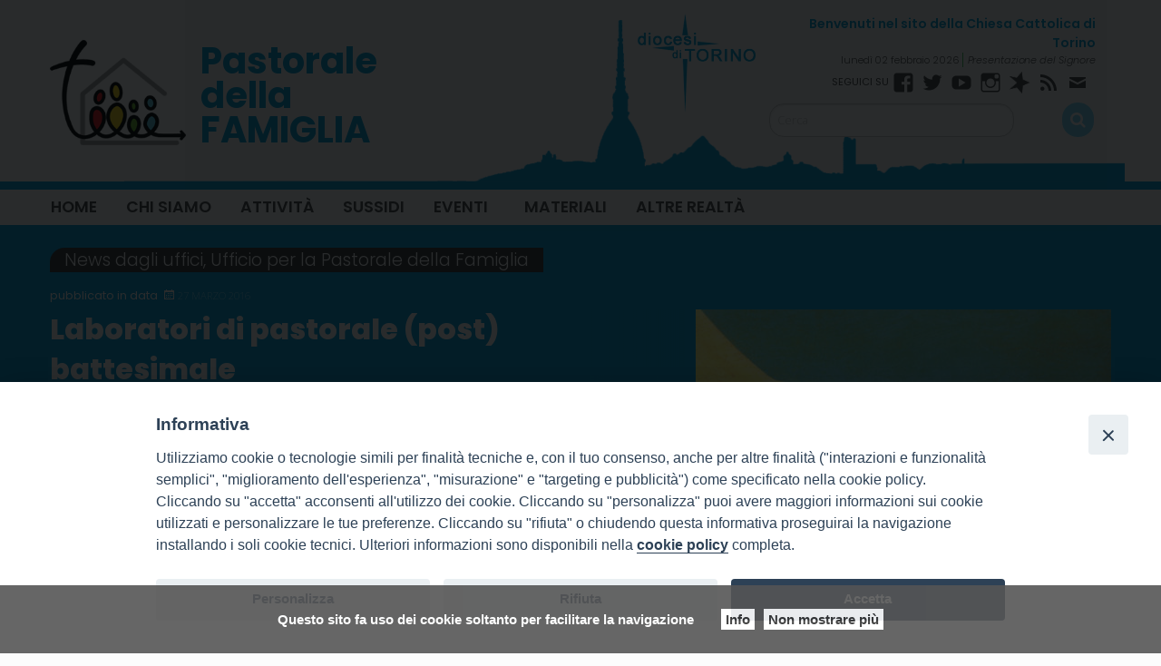

--- FILE ---
content_type: text/html; charset=UTF-8
request_url: https://www.diocesi.torino.it/famiglia/laboratori-di-pastorale-post-battesimale/
body_size: 13090
content:
<!doctype html>
<html class="no-js" lang="it-IT">
	<head>
		<meta charset="UTF-8">
		<meta name="viewport" content="width=device-width, initial-scale=1">
		<link rel="profile" href="http://gmpg.org/xfn/11">
		<link rel="dns-prefetch" href="//fonts.googleapis.com">
		<link rel="dns-prefetch" href="//fonts.gstatic.com">
		<link rel="dns-prefetch" href="//fonts.googleapis.com">
		<link rel="dns-prefetch" href="//maps.googleapis.com">
		<link rel="dns-prefetch" href="//maps.gstatic.com">
		<link rel="dns-prefetch" href="//www.google.com">
		<link rel="dns-prefetch" href="//www.gstatic.com">
		<link rel="dns-prefetch" href="//cdn.jsdelivr.net">
		<link rel="dns-prefetch" href="//apis.google.com">
		<link rel="dns-prefetch" href="https://common-static.glauco.it">		
		<meta name='robots' content='index, follow, max-image-preview:large, max-snippet:-1, max-video-preview:-1' />

	<!-- This site is optimized with the Yoast SEO plugin v20.8 - https://yoast.com/wordpress/plugins/seo/ -->
	<title>Laboratori di pastorale (post) battesimale - Pastorale della FAMIGLIA</title>
	<link rel="canonical" href="https://www.diocesi.torino.it/famiglia/laboratori-di-pastorale-post-battesimale/" />
	<meta property="og:locale" content="it_IT" />
	<meta property="og:type" content="article" />
	<meta property="og:title" content="Laboratori di pastorale (post) battesimale - Pastorale della FAMIGLIA" />
	<meta property="og:description" content="I laboratori per la formazione contenutistica e metodologica  degli operatori della pastorale battesimale quest&#8217;anno svolgeranno: a Savigliano domenica 14 febbraio (9.30-17.30)  e domenica 6 marzo 2016 (9-12.30) a Torino &#8211; venerdi&#8217; 1-8-22 aprile e 6 maggio 2016 (19.30-22.30) E&#8217; necessario iscriversi entro l&#8217;11 febbraio per la sede di Savigliano ed entro il 30 marzo per la sede di Torino, inviando una mail all&#8217;Ufficio Famiglia famiglia@diocesi.torino.it o telefonando al &hellip; Continua a leggere &raquo;" />
	<meta property="og:url" content="https://www.diocesi.torino.it/famiglia/laboratori-di-pastorale-post-battesimale/" />
	<meta property="og:site_name" content="Pastorale della FAMIGLIA" />
	<meta property="article:published_time" content="2016-03-27T09:49:00+00:00" />
	<meta property="article:modified_time" content="2017-09-07T13:58:12+00:00" />
	<meta property="og:image" content="https://www.diocesi.torino.it/famiglia/wp-content/uploads/sites/11/2017/05/IMMAGINE.jpg" />
	<meta property="og:image:width" content="458" />
	<meta property="og:image:height" content="273" />
	<meta property="og:image:type" content="image/jpeg" />
	<meta name="author" content="sEEd_aDm_wP" />
	<meta name="twitter:card" content="summary_large_image" />
	<meta name="twitter:label1" content="Scritto da" />
	<meta name="twitter:data1" content="sEEd_aDm_wP" />
	<script type="application/ld+json" class="yoast-schema-graph">{"@context":"https://schema.org","@graph":[{"@type":"Article","@id":"https://www.diocesi.torino.it/famiglia/laboratori-di-pastorale-post-battesimale/#article","isPartOf":{"@id":"https://www.diocesi.torino.it/famiglia/laboratori-di-pastorale-post-battesimale/"},"author":{"name":"sEEd_aDm_wP","@id":"https://www.diocesi.torino.it/famiglia/#/schema/person/b60b0d2f9e2a80f9726251c31ba9862f"},"headline":"Laboratori di pastorale (post) battesimale","datePublished":"2016-03-27T09:49:00+00:00","dateModified":"2017-09-07T13:58:12+00:00","mainEntityOfPage":{"@id":"https://www.diocesi.torino.it/famiglia/laboratori-di-pastorale-post-battesimale/"},"wordCount":81,"publisher":{"@id":"https://www.diocesi.torino.it/famiglia/#organization"},"image":{"@id":"https://www.diocesi.torino.it/famiglia/laboratori-di-pastorale-post-battesimale/#primaryimage"},"thumbnailUrl":"https://www.diocesi.torino.it/famiglia/wp-content/uploads/sites/11/2017/05/IMMAGINE.jpg","articleSection":["News dagli uffici","Ufficio per la Pastorale della Famiglia"],"inLanguage":"it-IT"},{"@type":"WebPage","@id":"https://www.diocesi.torino.it/famiglia/laboratori-di-pastorale-post-battesimale/","url":"https://www.diocesi.torino.it/famiglia/laboratori-di-pastorale-post-battesimale/","name":"Laboratori di pastorale (post) battesimale - Pastorale della FAMIGLIA","isPartOf":{"@id":"https://www.diocesi.torino.it/famiglia/#website"},"primaryImageOfPage":{"@id":"https://www.diocesi.torino.it/famiglia/laboratori-di-pastorale-post-battesimale/#primaryimage"},"image":{"@id":"https://www.diocesi.torino.it/famiglia/laboratori-di-pastorale-post-battesimale/#primaryimage"},"thumbnailUrl":"https://www.diocesi.torino.it/famiglia/wp-content/uploads/sites/11/2017/05/IMMAGINE.jpg","datePublished":"2016-03-27T09:49:00+00:00","dateModified":"2017-09-07T13:58:12+00:00","breadcrumb":{"@id":"https://www.diocesi.torino.it/famiglia/laboratori-di-pastorale-post-battesimale/#breadcrumb"},"inLanguage":"it-IT","potentialAction":[{"@type":"ReadAction","target":["https://www.diocesi.torino.it/famiglia/laboratori-di-pastorale-post-battesimale/"]}]},{"@type":"ImageObject","inLanguage":"it-IT","@id":"https://www.diocesi.torino.it/famiglia/laboratori-di-pastorale-post-battesimale/#primaryimage","url":"https://www.diocesi.torino.it/famiglia/wp-content/uploads/sites/11/2017/05/IMMAGINE.jpg","contentUrl":"https://www.diocesi.torino.it/famiglia/wp-content/uploads/sites/11/2017/05/IMMAGINE.jpg","width":458,"height":273},{"@type":"BreadcrumbList","@id":"https://www.diocesi.torino.it/famiglia/laboratori-di-pastorale-post-battesimale/#breadcrumb","itemListElement":[{"@type":"ListItem","position":1,"name":"Home","item":"https://www.diocesi.torino.it/famiglia/"},{"@type":"ListItem","position":2,"name":"Laboratori di pastorale (post) battesimale"}]},{"@type":"WebSite","@id":"https://www.diocesi.torino.it/famiglia/#website","url":"https://www.diocesi.torino.it/famiglia/","name":"Pastorale della FAMIGLIA","description":"","publisher":{"@id":"https://www.diocesi.torino.it/famiglia/#organization"},"potentialAction":[{"@type":"SearchAction","target":{"@type":"EntryPoint","urlTemplate":"https://www.diocesi.torino.it/famiglia/?s={search_term_string}"},"query-input":"required name=search_term_string"}],"inLanguage":"it-IT"},{"@type":"Organization","@id":"https://www.diocesi.torino.it/famiglia/#organization","name":"Pastorale della FAMIGLIA","url":"https://www.diocesi.torino.it/famiglia/","logo":{"@type":"ImageObject","inLanguage":"it-IT","@id":"https://www.diocesi.torino.it/famiglia/#/schema/logo/image/","url":"https://www.diocesi.torino.it/famiglia/wp-content/uploads/sites/11/2017/11/logoufffamiglia.png","contentUrl":"https://www.diocesi.torino.it/famiglia/wp-content/uploads/sites/11/2017/11/logoufffamiglia.png","width":217,"height":168,"caption":"Pastorale della FAMIGLIA"},"image":{"@id":"https://www.diocesi.torino.it/famiglia/#/schema/logo/image/"}},{"@type":"Person","@id":"https://www.diocesi.torino.it/famiglia/#/schema/person/b60b0d2f9e2a80f9726251c31ba9862f","name":"sEEd_aDm_wP","image":{"@type":"ImageObject","inLanguage":"it-IT","@id":"https://www.diocesi.torino.it/famiglia/#/schema/person/image/","url":"https://secure.gravatar.com/avatar/91712870a0359f250d1a3c277a2f5ad4?s=96&d=mm&r=g","contentUrl":"https://secure.gravatar.com/avatar/91712870a0359f250d1a3c277a2f5ad4?s=96&d=mm&r=g","caption":"sEEd_aDm_wP"},"url":"https://www.diocesi.torino.it/famiglia/author/seed_adm_wp/"}]}</script>
	<!-- / Yoast SEO plugin. -->


<link rel='dns-prefetch' href='//unpkg.com' />
<link rel='dns-prefetch' href='//api.tiles.mapbox.com' />
<link rel='dns-prefetch' href='//static.addtoany.com' />
<link rel='dns-prefetch' href='//fonts.googleapis.com' />
<link rel="alternate" type="application/rss+xml" title="Pastorale della FAMIGLIA &raquo; Feed" href="https://www.diocesi.torino.it/famiglia/feed/" />
<link rel="alternate" type="application/rss+xml" title="Pastorale della FAMIGLIA &raquo; Feed dei commenti" href="https://www.diocesi.torino.it/famiglia/comments/feed/" />
<script type="text/javascript">
window._wpemojiSettings = {"baseUrl":"https:\/\/s.w.org\/images\/core\/emoji\/14.0.0\/72x72\/","ext":".png","svgUrl":"https:\/\/s.w.org\/images\/core\/emoji\/14.0.0\/svg\/","svgExt":".svg","source":{"concatemoji":"https:\/\/www.diocesi.torino.it\/famiglia\/wp-includes\/js\/wp-emoji-release.min.js"}};
/*! This file is auto-generated */
!function(e,a,t){var n,r,o,i=a.createElement("canvas"),p=i.getContext&&i.getContext("2d");function s(e,t){p.clearRect(0,0,i.width,i.height),p.fillText(e,0,0);e=i.toDataURL();return p.clearRect(0,0,i.width,i.height),p.fillText(t,0,0),e===i.toDataURL()}function c(e){var t=a.createElement("script");t.src=e,t.defer=t.type="text/javascript",a.getElementsByTagName("head")[0].appendChild(t)}for(o=Array("flag","emoji"),t.supports={everything:!0,everythingExceptFlag:!0},r=0;r<o.length;r++)t.supports[o[r]]=function(e){if(p&&p.fillText)switch(p.textBaseline="top",p.font="600 32px Arial",e){case"flag":return s("\ud83c\udff3\ufe0f\u200d\u26a7\ufe0f","\ud83c\udff3\ufe0f\u200b\u26a7\ufe0f")?!1:!s("\ud83c\uddfa\ud83c\uddf3","\ud83c\uddfa\u200b\ud83c\uddf3")&&!s("\ud83c\udff4\udb40\udc67\udb40\udc62\udb40\udc65\udb40\udc6e\udb40\udc67\udb40\udc7f","\ud83c\udff4\u200b\udb40\udc67\u200b\udb40\udc62\u200b\udb40\udc65\u200b\udb40\udc6e\u200b\udb40\udc67\u200b\udb40\udc7f");case"emoji":return!s("\ud83e\udef1\ud83c\udffb\u200d\ud83e\udef2\ud83c\udfff","\ud83e\udef1\ud83c\udffb\u200b\ud83e\udef2\ud83c\udfff")}return!1}(o[r]),t.supports.everything=t.supports.everything&&t.supports[o[r]],"flag"!==o[r]&&(t.supports.everythingExceptFlag=t.supports.everythingExceptFlag&&t.supports[o[r]]);t.supports.everythingExceptFlag=t.supports.everythingExceptFlag&&!t.supports.flag,t.DOMReady=!1,t.readyCallback=function(){t.DOMReady=!0},t.supports.everything||(n=function(){t.readyCallback()},a.addEventListener?(a.addEventListener("DOMContentLoaded",n,!1),e.addEventListener("load",n,!1)):(e.attachEvent("onload",n),a.attachEvent("onreadystatechange",function(){"complete"===a.readyState&&t.readyCallback()})),(e=t.source||{}).concatemoji?c(e.concatemoji):e.wpemoji&&e.twemoji&&(c(e.twemoji),c(e.wpemoji)))}(window,document,window._wpemojiSettings);
</script>
<style type="text/css">
img.wp-smiley,
img.emoji {
	display: inline !important;
	border: none !important;
	box-shadow: none !important;
	height: 1em !important;
	width: 1em !important;
	margin: 0 0.07em !important;
	vertical-align: -0.1em !important;
	background: none !important;
	padding: 0 !important;
}
</style>
	<link rel='stylesheet' id='opensans-css' href='//fonts.googleapis.com/css?family=Open+Sans%3A300%2C700' type='text/css' media='all' />
<link rel='stylesheet' id='source-sans-css' href='//fonts.googleapis.com/css?family=Source+Sans+Pro%3A400%2C900' type='text/css' media='all' />
<link rel='stylesheet' id='wp-block-library-css' href='https://www.diocesi.torino.it/famiglia/wp-includes/css/dist/block-library/style.min.css' type='text/css' media='all' />
<link rel='stylesheet' id='classic-theme-styles-css' href='https://www.diocesi.torino.it/famiglia/wp-includes/css/classic-themes.min.css' type='text/css' media='all' />
<style id='global-styles-inline-css' type='text/css'>
body{--wp--preset--color--black: #000000;--wp--preset--color--cyan-bluish-gray: #abb8c3;--wp--preset--color--white: #ffffff;--wp--preset--color--pale-pink: #f78da7;--wp--preset--color--vivid-red: #cf2e2e;--wp--preset--color--luminous-vivid-orange: #ff6900;--wp--preset--color--luminous-vivid-amber: #fcb900;--wp--preset--color--light-green-cyan: #7bdcb5;--wp--preset--color--vivid-green-cyan: #00d084;--wp--preset--color--pale-cyan-blue: #8ed1fc;--wp--preset--color--vivid-cyan-blue: #0693e3;--wp--preset--color--vivid-purple: #9b51e0;--wp--preset--gradient--vivid-cyan-blue-to-vivid-purple: linear-gradient(135deg,rgba(6,147,227,1) 0%,rgb(155,81,224) 100%);--wp--preset--gradient--light-green-cyan-to-vivid-green-cyan: linear-gradient(135deg,rgb(122,220,180) 0%,rgb(0,208,130) 100%);--wp--preset--gradient--luminous-vivid-amber-to-luminous-vivid-orange: linear-gradient(135deg,rgba(252,185,0,1) 0%,rgba(255,105,0,1) 100%);--wp--preset--gradient--luminous-vivid-orange-to-vivid-red: linear-gradient(135deg,rgba(255,105,0,1) 0%,rgb(207,46,46) 100%);--wp--preset--gradient--very-light-gray-to-cyan-bluish-gray: linear-gradient(135deg,rgb(238,238,238) 0%,rgb(169,184,195) 100%);--wp--preset--gradient--cool-to-warm-spectrum: linear-gradient(135deg,rgb(74,234,220) 0%,rgb(151,120,209) 20%,rgb(207,42,186) 40%,rgb(238,44,130) 60%,rgb(251,105,98) 80%,rgb(254,248,76) 100%);--wp--preset--gradient--blush-light-purple: linear-gradient(135deg,rgb(255,206,236) 0%,rgb(152,150,240) 100%);--wp--preset--gradient--blush-bordeaux: linear-gradient(135deg,rgb(254,205,165) 0%,rgb(254,45,45) 50%,rgb(107,0,62) 100%);--wp--preset--gradient--luminous-dusk: linear-gradient(135deg,rgb(255,203,112) 0%,rgb(199,81,192) 50%,rgb(65,88,208) 100%);--wp--preset--gradient--pale-ocean: linear-gradient(135deg,rgb(255,245,203) 0%,rgb(182,227,212) 50%,rgb(51,167,181) 100%);--wp--preset--gradient--electric-grass: linear-gradient(135deg,rgb(202,248,128) 0%,rgb(113,206,126) 100%);--wp--preset--gradient--midnight: linear-gradient(135deg,rgb(2,3,129) 0%,rgb(40,116,252) 100%);--wp--preset--duotone--dark-grayscale: url('#wp-duotone-dark-grayscale');--wp--preset--duotone--grayscale: url('#wp-duotone-grayscale');--wp--preset--duotone--purple-yellow: url('#wp-duotone-purple-yellow');--wp--preset--duotone--blue-red: url('#wp-duotone-blue-red');--wp--preset--duotone--midnight: url('#wp-duotone-midnight');--wp--preset--duotone--magenta-yellow: url('#wp-duotone-magenta-yellow');--wp--preset--duotone--purple-green: url('#wp-duotone-purple-green');--wp--preset--duotone--blue-orange: url('#wp-duotone-blue-orange');--wp--preset--font-size--small: 13px;--wp--preset--font-size--medium: 20px;--wp--preset--font-size--large: 36px;--wp--preset--font-size--x-large: 42px;--wp--preset--spacing--20: 0.44rem;--wp--preset--spacing--30: 0.67rem;--wp--preset--spacing--40: 1rem;--wp--preset--spacing--50: 1.5rem;--wp--preset--spacing--60: 2.25rem;--wp--preset--spacing--70: 3.38rem;--wp--preset--spacing--80: 5.06rem;--wp--preset--shadow--natural: 6px 6px 9px rgba(0, 0, 0, 0.2);--wp--preset--shadow--deep: 12px 12px 50px rgba(0, 0, 0, 0.4);--wp--preset--shadow--sharp: 6px 6px 0px rgba(0, 0, 0, 0.2);--wp--preset--shadow--outlined: 6px 6px 0px -3px rgba(255, 255, 255, 1), 6px 6px rgba(0, 0, 0, 1);--wp--preset--shadow--crisp: 6px 6px 0px rgba(0, 0, 0, 1);}:where(.is-layout-flex){gap: 0.5em;}body .is-layout-flow > .alignleft{float: left;margin-inline-start: 0;margin-inline-end: 2em;}body .is-layout-flow > .alignright{float: right;margin-inline-start: 2em;margin-inline-end: 0;}body .is-layout-flow > .aligncenter{margin-left: auto !important;margin-right: auto !important;}body .is-layout-constrained > .alignleft{float: left;margin-inline-start: 0;margin-inline-end: 2em;}body .is-layout-constrained > .alignright{float: right;margin-inline-start: 2em;margin-inline-end: 0;}body .is-layout-constrained > .aligncenter{margin-left: auto !important;margin-right: auto !important;}body .is-layout-constrained > :where(:not(.alignleft):not(.alignright):not(.alignfull)){max-width: var(--wp--style--global--content-size);margin-left: auto !important;margin-right: auto !important;}body .is-layout-constrained > .alignwide{max-width: var(--wp--style--global--wide-size);}body .is-layout-flex{display: flex;}body .is-layout-flex{flex-wrap: wrap;align-items: center;}body .is-layout-flex > *{margin: 0;}:where(.wp-block-columns.is-layout-flex){gap: 2em;}.has-black-color{color: var(--wp--preset--color--black) !important;}.has-cyan-bluish-gray-color{color: var(--wp--preset--color--cyan-bluish-gray) !important;}.has-white-color{color: var(--wp--preset--color--white) !important;}.has-pale-pink-color{color: var(--wp--preset--color--pale-pink) !important;}.has-vivid-red-color{color: var(--wp--preset--color--vivid-red) !important;}.has-luminous-vivid-orange-color{color: var(--wp--preset--color--luminous-vivid-orange) !important;}.has-luminous-vivid-amber-color{color: var(--wp--preset--color--luminous-vivid-amber) !important;}.has-light-green-cyan-color{color: var(--wp--preset--color--light-green-cyan) !important;}.has-vivid-green-cyan-color{color: var(--wp--preset--color--vivid-green-cyan) !important;}.has-pale-cyan-blue-color{color: var(--wp--preset--color--pale-cyan-blue) !important;}.has-vivid-cyan-blue-color{color: var(--wp--preset--color--vivid-cyan-blue) !important;}.has-vivid-purple-color{color: var(--wp--preset--color--vivid-purple) !important;}.has-black-background-color{background-color: var(--wp--preset--color--black) !important;}.has-cyan-bluish-gray-background-color{background-color: var(--wp--preset--color--cyan-bluish-gray) !important;}.has-white-background-color{background-color: var(--wp--preset--color--white) !important;}.has-pale-pink-background-color{background-color: var(--wp--preset--color--pale-pink) !important;}.has-vivid-red-background-color{background-color: var(--wp--preset--color--vivid-red) !important;}.has-luminous-vivid-orange-background-color{background-color: var(--wp--preset--color--luminous-vivid-orange) !important;}.has-luminous-vivid-amber-background-color{background-color: var(--wp--preset--color--luminous-vivid-amber) !important;}.has-light-green-cyan-background-color{background-color: var(--wp--preset--color--light-green-cyan) !important;}.has-vivid-green-cyan-background-color{background-color: var(--wp--preset--color--vivid-green-cyan) !important;}.has-pale-cyan-blue-background-color{background-color: var(--wp--preset--color--pale-cyan-blue) !important;}.has-vivid-cyan-blue-background-color{background-color: var(--wp--preset--color--vivid-cyan-blue) !important;}.has-vivid-purple-background-color{background-color: var(--wp--preset--color--vivid-purple) !important;}.has-black-border-color{border-color: var(--wp--preset--color--black) !important;}.has-cyan-bluish-gray-border-color{border-color: var(--wp--preset--color--cyan-bluish-gray) !important;}.has-white-border-color{border-color: var(--wp--preset--color--white) !important;}.has-pale-pink-border-color{border-color: var(--wp--preset--color--pale-pink) !important;}.has-vivid-red-border-color{border-color: var(--wp--preset--color--vivid-red) !important;}.has-luminous-vivid-orange-border-color{border-color: var(--wp--preset--color--luminous-vivid-orange) !important;}.has-luminous-vivid-amber-border-color{border-color: var(--wp--preset--color--luminous-vivid-amber) !important;}.has-light-green-cyan-border-color{border-color: var(--wp--preset--color--light-green-cyan) !important;}.has-vivid-green-cyan-border-color{border-color: var(--wp--preset--color--vivid-green-cyan) !important;}.has-pale-cyan-blue-border-color{border-color: var(--wp--preset--color--pale-cyan-blue) !important;}.has-vivid-cyan-blue-border-color{border-color: var(--wp--preset--color--vivid-cyan-blue) !important;}.has-vivid-purple-border-color{border-color: var(--wp--preset--color--vivid-purple) !important;}.has-vivid-cyan-blue-to-vivid-purple-gradient-background{background: var(--wp--preset--gradient--vivid-cyan-blue-to-vivid-purple) !important;}.has-light-green-cyan-to-vivid-green-cyan-gradient-background{background: var(--wp--preset--gradient--light-green-cyan-to-vivid-green-cyan) !important;}.has-luminous-vivid-amber-to-luminous-vivid-orange-gradient-background{background: var(--wp--preset--gradient--luminous-vivid-amber-to-luminous-vivid-orange) !important;}.has-luminous-vivid-orange-to-vivid-red-gradient-background{background: var(--wp--preset--gradient--luminous-vivid-orange-to-vivid-red) !important;}.has-very-light-gray-to-cyan-bluish-gray-gradient-background{background: var(--wp--preset--gradient--very-light-gray-to-cyan-bluish-gray) !important;}.has-cool-to-warm-spectrum-gradient-background{background: var(--wp--preset--gradient--cool-to-warm-spectrum) !important;}.has-blush-light-purple-gradient-background{background: var(--wp--preset--gradient--blush-light-purple) !important;}.has-blush-bordeaux-gradient-background{background: var(--wp--preset--gradient--blush-bordeaux) !important;}.has-luminous-dusk-gradient-background{background: var(--wp--preset--gradient--luminous-dusk) !important;}.has-pale-ocean-gradient-background{background: var(--wp--preset--gradient--pale-ocean) !important;}.has-electric-grass-gradient-background{background: var(--wp--preset--gradient--electric-grass) !important;}.has-midnight-gradient-background{background: var(--wp--preset--gradient--midnight) !important;}.has-small-font-size{font-size: var(--wp--preset--font-size--small) !important;}.has-medium-font-size{font-size: var(--wp--preset--font-size--medium) !important;}.has-large-font-size{font-size: var(--wp--preset--font-size--large) !important;}.has-x-large-font-size{font-size: var(--wp--preset--font-size--x-large) !important;}
.wp-block-navigation a:where(:not(.wp-element-button)){color: inherit;}
:where(.wp-block-columns.is-layout-flex){gap: 2em;}
.wp-block-pullquote{font-size: 1.5em;line-height: 1.6;}
</style>
<link rel='stylesheet' id='iandu-cookieconsent-css' href='https://www.diocesi.torino.it/famiglia/wp-content/plugins/iandu-cookieconsent/public/css/iandu-cookieconsent-public.css' type='text/css' media='all' />
<link rel='stylesheet' id='seed_localizzation_osm_css-css' href='https://unpkg.com/leaflet@1.3.4/dist/leaflet.css' type='text/css' media='all' />
<link rel='stylesheet' id='sow-image-default-6ec9e3772f75-css' href='https://www.diocesi.torino.it/famiglia/wp-content/uploads/sites/11/siteorigin-widgets/sow-image-default-6ec9e3772f75.css' type='text/css' media='all' />
<link rel='stylesheet' id='iw-defaults-css' href='https://www.diocesi.torino.it/famiglia/wp-content/plugins/widgets-for-siteorigin/inc/../css/defaults.css' type='text/css' media='all' />
<link rel='stylesheet' id='wpba_front_end_styles-css' href='https://www.diocesi.torino.it/famiglia/wp-content/plugins/wp-better-attachments/assets/css/wpba-frontend.css' type='text/css' media='all' />
<link rel='stylesheet' id='responsive-lightbox-prettyphoto-css' href='https://www.diocesi.torino.it/famiglia/wp-content/plugins/responsive-lightbox/assets/prettyphoto/prettyPhoto.min.css' type='text/css' media='all' />
<link rel='stylesheet' id='wd-noah-plugin-style-css-css' href='https://www.diocesi.torino.it/famiglia/wp-content/plugins/seed-noah-plugin/assets/css/wd-noah-plugin-style.css' type='text/css' media='all' />
<link rel='stylesheet' id='daterangepicker-css-css' href='https://www.diocesi.torino.it/famiglia/wp-content/plugins/seed-noah-plugin/assets/css/daterangepicker.css' type='text/css' media='all' />
<link rel='stylesheet' id='zabuto_calendar_css-css' href='https://www.diocesi.torino.it/famiglia/wp-content/plugins/seed-noah-plugin/tools/calendar/css/seed_noah_calendar.css' type='text/css' media='all' />
<style id='zabuto_calendar_css-inline-css' type='text/css'>

            .wd-class-108{
            background: ;    
            }
            
            .wd-class-158{
            background: ;    
            }
            
</style>
<link rel='stylesheet' id='wpos-slick-style-css' href='https://www.diocesi.torino.it/famiglia/wp-content/plugins/wp-slick-slider-and-image-carousel/assets/css/slick.css' type='text/css' media='all' />
<link rel='stylesheet' id='wpsisac-public-style-css' href='https://www.diocesi.torino.it/famiglia/wp-content/plugins/wp-slick-slider-and-image-carousel/assets/css/wpsisac-public.css' type='text/css' media='all' />
<link rel='stylesheet' id='fonts-css' href='https://www.diocesi.torino.it/famiglia/wp-content/themes/wp-starter-so/fonts/fonts.css' type='text/css' media='all' />
<link rel='stylesheet' id='foundation-css' href='https://www.diocesi.torino.it/famiglia/wp-content/themes/wp-starter-so/css/foundation.css' type='text/css' media='all' />
<link rel='stylesheet' id='motion_ui-css' href='https://www.diocesi.torino.it/famiglia/wp-content/themes/wp-starter-so/css/motion-ui.css' type='text/css' media='all' />
<link rel='stylesheet' id='wpforge-css' href='https://www.diocesi.torino.it/famiglia/wp-content/themes/wp-starter-so/style.css' type='text/css' media='all' />
<link rel='stylesheet' id='customizer-css' href='https://www.diocesi.torino.it/famiglia/wp-content/themes/wp-starter-so/css/customizer.css' type='text/css' media='all' />
<link rel='stylesheet' id='tablepress-default-css' href='https://www.diocesi.torino.it/famiglia/wp-content/plugins/tablepress/css/build/default.css' type='text/css' media='all' />
<link rel='stylesheet' id='addtoany-css' href='https://www.diocesi.torino.it/famiglia/wp-content/plugins/add-to-any/addtoany.min.css' type='text/css' media='all' />
<script type='text/javascript' src='https://www.diocesi.torino.it/famiglia/wp-includes/js/jquery/jquery.min.js' id='jquery-core-js'></script>
<script type='text/javascript' src='https://unpkg.com/leaflet@1.3.4/dist/leaflet.js' id='seed_localizzation_osm_js-js'></script>
<script type='text/javascript' src='https://api.tiles.mapbox.com/mapbox.js/plugins/leaflet-omnivore/v0.3.1/leaflet-omnivore.min.js' id='seed_localizzation_omnivore_js-js'></script>
<script type='text/javascript' id='addtoany-core-js-before'>
window.a2a_config=window.a2a_config||{};a2a_config.callbacks=[];a2a_config.overlays=[];a2a_config.templates={};a2a_localize = {
	Share: "Condividi",
	Save: "Salva",
	Subscribe: "Abbonati",
	Email: "Email",
	Bookmark: "Segnalibro",
	ShowAll: "espandi",
	ShowLess: "comprimi",
	FindServices: "Trova servizi",
	FindAnyServiceToAddTo: "Trova subito un servizio da aggiungere",
	PoweredBy: "Powered by",
	ShareViaEmail: "Condividi via email",
	SubscribeViaEmail: "Iscriviti via email",
	BookmarkInYourBrowser: "Aggiungi ai segnalibri",
	BookmarkInstructions: "Premi Ctrl+D o \u2318+D per mettere questa pagina nei preferiti",
	AddToYourFavorites: "Aggiungi ai favoriti",
	SendFromWebOrProgram: "Invia da qualsiasi indirizzo email o programma di posta elettronica",
	EmailProgram: "Programma di posta elettronica",
	More: "Di più&#8230;",
	ThanksForSharing: "Grazie per la condivisione!",
	ThanksForFollowing: "Thanks for following!"
};
</script>
<script type='text/javascript' async src='https://static.addtoany.com/menu/page.js' id='addtoany-core-js'></script>
<script type='text/javascript' async src='https://www.diocesi.torino.it/famiglia/wp-content/plugins/add-to-any/addtoany.min.js' id='addtoany-jquery-js'></script>
<script type='text/javascript' src='https://www.diocesi.torino.it/famiglia/wp-content/plugins/responsive-lightbox/assets/prettyphoto/jquery.prettyPhoto.min.js' id='responsive-lightbox-prettyphoto-js'></script>
<script type='text/javascript' src='https://www.diocesi.torino.it/famiglia/wp-includes/js/underscore.min.js' id='underscore-js'></script>
<script type='text/javascript' src='https://www.diocesi.torino.it/famiglia/wp-content/plugins/responsive-lightbox/assets/infinitescroll/infinite-scroll.pkgd.min.js' id='responsive-lightbox-infinite-scroll-js'></script>
<script type='text/javascript' id='responsive-lightbox-js-before'>
var rlArgs = {"script":"prettyphoto","selector":"lightbox","customEvents":"","activeGalleries":true,"animationSpeed":"normal","slideshow":false,"slideshowDelay":5000,"slideshowAutoplay":false,"opacity":"0.75","showTitle":true,"allowResize":true,"allowExpand":true,"width":1080,"height":720,"separator":"\/","theme":"pp_default","horizontalPadding":20,"hideFlash":false,"wmode":"opaque","videoAutoplay":false,"modal":false,"deeplinking":false,"overlayGallery":true,"keyboardShortcuts":true,"social":false,"woocommerce_gallery":false,"ajaxurl":"https:\/\/www.diocesi.torino.it\/famiglia\/wp-admin\/admin-ajax.php","nonce":"a4d1697950","preview":false,"postId":42,"scriptExtension":false};
</script>
<script type='text/javascript' src='https://www.diocesi.torino.it/famiglia/wp-content/plugins/responsive-lightbox/js/front.js' id='responsive-lightbox-js'></script>
<script type='text/javascript' src='https://www.diocesi.torino.it/famiglia/wp-content/plugins/seed-noah-plugin/assets/js/moment.min.js' id='moment-js-js'></script>
<script type='text/javascript' src='https://www.diocesi.torino.it/famiglia/wp-content/plugins/seed-noah-plugin/assets/js/daterangepicker.js' id='daterangepicker-js-js'></script>
<script type='text/javascript' src='https://www.diocesi.torino.it/famiglia/wp-content/themes/wp-starter-so/wp-advanced-search/js/scripts.js' id='wpas-scripts-js'></script>
<link rel="https://api.w.org/" href="https://www.diocesi.torino.it/famiglia/wp-json/" /><link rel="alternate" type="application/json" href="https://www.diocesi.torino.it/famiglia/wp-json/wp/v2/posts/42" /><link rel="EditURI" type="application/rsd+xml" title="RSD" href="https://www.diocesi.torino.it/famiglia/xmlrpc.php?rsd" />
<link rel="wlwmanifest" type="application/wlwmanifest+xml" href="https://www.diocesi.torino.it/famiglia/wp-includes/wlwmanifest.xml" />

<link rel='shortlink' href='https://www.diocesi.torino.it/famiglia/?p=42' />
<link rel="alternate" type="application/json+oembed" href="https://www.diocesi.torino.it/famiglia/wp-json/oembed/1.0/embed?url=https%3A%2F%2Fwww.diocesi.torino.it%2Ffamiglia%2Flaboratori-di-pastorale-post-battesimale%2F" />
<link rel="alternate" type="text/xml+oembed" href="https://www.diocesi.torino.it/famiglia/wp-json/oembed/1.0/embed?url=https%3A%2F%2Fwww.diocesi.torino.it%2Ffamiglia%2Flaboratori-di-pastorale-post-battesimale%2F&#038;format=xml" />
        <script type="text/javascript">
            (function () {
                window.lsow_fs = {can_use_premium_code: false};
            })();
        </script>
        <!--<meta name="facebook-domain-verification" content="zpdar1krl2mpz9jhbi75n18vd95p8n" />-->
<!-- Google Tag Manager -->
<script>(function(w,d,s,l,i){w[l]=w[l]||[];w[l].push({'gtm.start':
new Date().getTime(),event:'gtm.js'});var f=d.getElementsByTagName(s)[0],
j=d.createElement(s),dl=l!='dataLayer'?'&l='+l:'';j.async=true;j.src=
'https://www.googletagmanager.com/gtm.js?id='+i+dl;f.parentNode.insertBefore(j,f);
})(window,document,'script','dataLayer','GTM-5Q2TDPWB');</script>
<!-- End Google Tag Manager -->
<style type="text/css" id="wpforge-customizer-css-patch"></style><style type="text/css" id="wpforge-custom-header-css"></style>
	<style type="text/css" id="custom-background-css">
body.custom-background { background-color: #fcfcfc; }
</style>
	<link rel="icon" href="https://www.diocesi.torino.it/famiglia/wp-content/uploads/sites/11/2017/11/logoufffamiglia-100x100.png" sizes="32x32" />
<link rel="icon" href="https://www.diocesi.torino.it/famiglia/wp-content/uploads/sites/11/2017/11/logoufffamiglia.png" sizes="192x192" />
<link rel="apple-touch-icon" href="https://www.diocesi.torino.it/famiglia/wp-content/uploads/sites/11/2017/11/logoufffamiglia.png" />
<meta name="msapplication-TileImage" content="https://www.diocesi.torino.it/famiglia/wp-content/uploads/sites/11/2017/11/logoufffamiglia.png" />
<style type="text/css" id="wpforge-customizer-css">.contain-to-grid .top-bar,.top-bar,.top-bar ul,.top-bar ul li,.contain-to-grid,.top-bar.title-bar,.title-bar{background-color:#ffffff;}.top-bar-right .menu > li.name:hover,.top-bar .menu > li:not(.menu-text) > a:hover,.top-bar .menu > .active:hover{background-color:#009fd9;}.top-bar .menu-item a{color:#484848;}.is-dropdown-submenu{border:1px solid #ffffff;}.top-bar .menu .current-menu-parent, .top-bar .menu .current-page-parent, .top-bar .menu .current-page-ancestor, .top-bar .menu .current_page_item{background-color:#009fd9;}.top-bar .menu .current_page_item a{color:#484848;}.top-bar .menu .current_page_item a:hover{background-color:#009fd9;}.entry-content-post a:hover{color:#001a50;}.entry-content-page a:hover{color:#001a50;}footer[role="contentinfo"]{background-color:#009fd9;}</style>
	</head>
	<body itemtype='http://schema.org/Blog' itemscope='itemscope' class="post-template-default single single-post postid-42 single-format-standard custom-background wp-custom-logo wp-starter-so-category-news-dagli-uffici wp-starter-so-category-ufficio-per-la-pastorale-della-famiglia has-site-title has-site-tagline has-header-info full-width front-page">

		<div id="wptime-plugin-preloader"></div>
		<script>
            jQuery(window).on( "load", function () {
                jQuery('#wptime-plugin-preloader').delay(250).fadeOut("slow");
                setTimeout(wptime_plugin_remove_preloader, 2000);
                function wptime_plugin_remove_preloader() {
                    jQuery('#wptime-plugin-preloader').remove();
                }
            });
		</script>
		<noscript>
		<style type="text/css">
			#wptime-plugin-preloader{
				display:none !important;
			}
		</style>
		</noscript>



		<a class="skip-link screen-reader-text" href="#content">Skip to content</a>
					<div class="off-canvas-wrapper">


 
     	    	    <div class="off-canvas-absolute mbl position-left" id="offCanvasLeft" data-off-canvas data-transition="push">
	    	          <ul id="menu-menu-principale" class="vertical menu" data-accordion-menu data-submenu-toggle="true"><li id="menu-item-1011" class="menu-item menu-item-type-post_type menu-item-object-page menu-item-home menu-item-1011"><a href="https://www.diocesi.torino.it/famiglia/">Home</a></li>
<li id="menu-item-1012" class="menu-item menu-item-type-post_type menu-item-object-page menu-item-1012"><a href="https://www.diocesi.torino.it/famiglia/chi-siamo/">Chi siamo</a></li>
<li id="menu-item-1063" class="menu-item menu-item-type-taxonomy menu-item-object-category menu-item-1063"><a href="https://www.diocesi.torino.it/famiglia/category/attivita/">Attività</a></li>
<li id="menu-item-1065" class="menu-item menu-item-type-taxonomy menu-item-object-category menu-item-1065"><a href="https://www.diocesi.torino.it/famiglia/category/sussidi/">Sussidi</a></li>
<li id="menu-item-1319" class="menu-item menu-item-type-post_type_archive menu-item-object-wd-appuntamenti menu-item-has-children menu-item-1319"><a href="https://www.diocesi.torino.it/famiglia/wd-appuntamenti/">Eventi</a>
<ul class="menu vertical nested wrap">
	<li id="menu-item-1320" class="menu-item menu-item-type-post_type_archive menu-item-object-wd-appuntamenti menu-item-1320"><a href="https://www.diocesi.torino.it/famiglia/wd-appuntamenti/">tutti gli Appuntamenti</a></li>
</ul>
</li>
<li id="menu-item-2428" class="menu-item menu-item-type-taxonomy menu-item-object-category menu-item-2428"><a href="https://www.diocesi.torino.it/famiglia/category/materiali/">Materiali</a></li>
<li id="menu-item-1064" class="menu-item menu-item-type-taxonomy menu-item-object-category menu-item-1064"><a href="https://www.diocesi.torino.it/famiglia/category/altre-realta/">Altre realtà</a></li>
</ul>			<button class="close-button" aria-label="Close menu" type="button" data-close>
				<span aria-hidden="true">&times;</span>
			</button><!-- end close-button -->
    	</div><!-- end off-canvas position-left -->
  	
  	
	<div class="off-canvas-content mbl" data-off-canvas-content>
  			<div class="title-bar hide-for-large">
			<div class="title-bar-left">
				<button class="menu-icon" type="button" data-open="offCanvasLeft"></button>
				<span class="title-bar-title mbl">Menu</span>
			</div><!-- end title-bar-left -->
		</div><!-- end title-bar -->
	
  	
											<div class="header_container">		
							<div class="row grid-x menu_social_pre_header_saint">


		<div class="data left small-12 medium-6 large-6 cell columns">
			lunedì 02 febbraio 2026			<a href="http://www.chiesacattolica.it/santo-del-giorno/" target="_blank" class="bso_saint">Presentazione del Signore</a>		</div>

		<div class="social_wrap small-4 medium-3 large-3 cell columns">
			<nav id="social-navigation" class="social-navigation" role="navigation">
				<div class="menu-social-container"><ul id="menu-social" class="menu"><li id="menu-item-7226" class="menu-item menu-item-type-custom menu-item-object-custom menu-item-7226"><a href="https://www.facebook.com/diocesitorino"><span class="screen-reader-text">Facebook</span></a></li>
<li id="menu-item-7227" class="menu-item menu-item-type-custom menu-item-object-custom menu-item-7227"><a href="https://twitter.com/UCS_DiocesiTO"><span class="screen-reader-text">Twitter</span></a></li>
<li id="menu-item-7228" class="menu-item menu-item-type-custom menu-item-object-custom menu-item-7228"><a href="https://www.youtube.com/channel/UCy01EDzHTvzI-lP7xUCxvUw"><span class="screen-reader-text">YouTube</span></a></li>
<li id="menu-item-7229" class="menu-item menu-item-type-custom menu-item-object-custom menu-item-7229"><a href="http://instagram.com/diocesito"><span class="screen-reader-text">Instagram</span></a></li>
<li id="menu-item-7230" class="menu-item menu-item-type-custom menu-item-object-custom menu-item-7230"><a href="https://www.spreaker.com/user/16612220"><span class="screen-reader-text">Spreaker</span></a></li>
<li id="menu-item-7231" class="menu-item menu-item-type-custom menu-item-object-custom menu-item-7231"><a href="/feed/"><span class="screen-reader-text">RSS Feed</span></a></li>
<li id="menu-item-7232" class="menu-item menu-item-type-custom menu-item-object-custom menu-item-7232"><a href="https://www.diocesi.torino.it/iscriviti-alla-newsletter/"><span class="screen-reader-text">Newsletter</span></a></li>
</ul></div>			</nav>
		</div>

		<div class="mdr small-8 medium-3 large-3 cell columns">
			<form role="search" method="get" id="searchform" action="https://www.diocesi.torino.it/famiglia/">
	<div class="grid-x row collapse">
		<div class="small-9 medium-9 large-9 cell columns">
			<input type="text" value="" name="s" id="s" placeholder="Cerca">
		</div><!-- end columns -->
		<div class="small-3 medium-3 large-3 cell columns">
			<button type="submit" id="searchsubmit" class="button">Cerca</button>
		</div><!-- end columns -->
	</div><!-- end .row -->
</form>
		</div>


	</div>
						
			<header id="header" itemtype="http://schema.org/WPHeader" itemscope="itemscope" class="header_wrap row grid-container" role="banner">
				<div class="grid-x grid-padding-x">
	<div class="sidebar-pre-header small-12 medium-12 large-12 cell columns">
		<div id="secondary-pre-header" class="sidebar_wrap row widget-area" role="complementary">
			<aside id="sow-image-2" class="widget widget_sow-image"><div
			
			class="so-widget-sow-image so-widget-sow-image-default-6ec9e3772f75"
			
		>

<div class="sow-image-container">
			<a href="http://www.diocesi.torino.it/"
					>
			<img src="https://www.diocesi.torino.it/famiglia/wp-content/uploads/sites/11/2022/09/logo_diocesitorino_azz.png" width="239" height="200" sizes="(max-width: 239px) 100vw, 239px" alt="Diocesi di Torino" loading="lazy" 		class="so-widget-image"/>
	</a></div>

</div></aside>		</div>
	</div>
</div>
				<div class="grid-x grid-padding-x">
					<div class="site-header small-12 medium-12 large-12 cell columns">






						


													<div class="header-logo">
								<a href="https://www.diocesi.torino.it/famiglia/" class="custom-logo-link" rel="home"><img width="217" height="168" src="https://www.diocesi.torino.it/famiglia/wp-content/uploads/sites/11/2017/11/logoufffamiglia.png" class="custom-logo" alt="Pastorale della FAMIGLIA" decoding="async" /></a>							</div><!-- .header-logo -->
													











						<div class="header-info">
															<p class="site-title"><a href="https://www.diocesi.torino.it/famiglia/" rel="home">Pastorale della FAMIGLIA</a></p>
													</div><!-- /.header-info -->
					</div><!-- .site-header -->
				</div><!-- .grid-x .grid-margin-x -->
				
			</header><!-- #header -->
		</div><!-- end .header_container -->
											<div itemtype="http://schema.org/SiteNavigationElement" itemscope="itemscope" class="nav_container">
   
            <div class="nav_wrap grid-container show-for-large">
              <div class="title-bar" data-responsive-toggle="main-menu" data-hide-for="medium">
          <button class="menu-icon" type="button" data-toggle="main-menu"></button>
          <div class="title-bar-title">Menu</div>
        </div><!-- end title-bar -->
        <div class="top-bar" id="main-menu">
          <div class="top-bar-left">
            <ul class="menu vertical medium-horizontal" data-responsive-menu="accordion medium-dropdown" data-submenu-toggle="true" data-close-on-click-inside="false"><li class="menu-item menu-item-type-post_type menu-item-object-page menu-item-home menu-item-1011"><a href="https://www.diocesi.torino.it/famiglia/">Home</a></li>
<li class="menu-item menu-item-type-post_type menu-item-object-page menu-item-1012"><a href="https://www.diocesi.torino.it/famiglia/chi-siamo/">Chi siamo</a></li>
<li class="menu-item menu-item-type-taxonomy menu-item-object-category menu-item-1063"><a href="https://www.diocesi.torino.it/famiglia/category/attivita/">Attività</a></li>
<li class="menu-item menu-item-type-taxonomy menu-item-object-category menu-item-1065"><a href="https://www.diocesi.torino.it/famiglia/category/sussidi/">Sussidi</a></li>
<li class="menu-item menu-item-type-post_type_archive menu-item-object-wd-appuntamenti menu-item-has-children menu-item-1319"><a href="https://www.diocesi.torino.it/famiglia/wd-appuntamenti/">Eventi</a>
<ul class="menu medium-horizontal nested">
	<li class="menu-item menu-item-type-post_type_archive menu-item-object-wd-appuntamenti menu-item-1320"><a href="https://www.diocesi.torino.it/famiglia/wd-appuntamenti/">tutti gli Appuntamenti</a></li>
</ul>
</li>
<li class="menu-item menu-item-type-taxonomy menu-item-object-category menu-item-2428"><a href="https://www.diocesi.torino.it/famiglia/category/materiali/">Materiali</a></li>
<li class="menu-item menu-item-type-taxonomy menu-item-object-category menu-item-1064"><a href="https://www.diocesi.torino.it/famiglia/category/altre-realta/">Altre realtà</a></li>
</ul>          </div><!-- second end top-bar -->
        </div><!-- end top-bar -->
      </div><!-- .row -->
  
  
  
  </div><!-- end .nav_container -->  							

		<div class="content_container">
			<section class="content_wrap grid-container row" role="document"><div class="grid-x grid-padding-x">		<div id="content" class="small-12 large-12 columns cell" role="main">
				<article id="post-42" class="post-42 post type-post status-publish format-standard has-post-thumbnail hentry category-news-dagli-uffici category-ufficio-per-la-pastorale-della-famiglia" itemtype='http://schema.org/CreativeWork' itemscope='itemscope'>
    <header class="entry-header">
                                    <div class="entry-meta-categories"><span class="categories-links"><a href="https://www.diocesi.torino.it/famiglia/category/news-dagli-uffici/" rel="category tag" class="category-link level-0">News dagli uffici</a>, <a href="https://www.diocesi.torino.it/famiglia/category/news-dagli-uffici/ufficio-per-la-pastorale-della-famiglia/" rel="category tag" class="category-link level-1">Ufficio per la Pastorale della Famiglia</a></span></div>                                    <div class="entry-meta-header">
                            <span class="entry-date updated"><span class="genericon genericon-month"></span><a href="https://www.diocesi.torino.it/famiglia/laboratori-di-pastorale-post-battesimale/" rel="bookmark"><time class="entry-date" datetime="2016-03-27T11:49:00+02:00">27 Marzo 2016</time></a></span> <span class="byline"><span class="genericon genericon-user"></span><span class="author vcard"><a class="url fn n" href="https://www.diocesi.torino.it/famiglia/author/seed_adm_wp/" rel="author"></a></span></span>                                                    </div><!-- end .entry-meta-header -->
                                <h1 class="entry-title-post" itemprop="headline">Laboratori di pastorale (post) battesimale</h1>            <h2 class="seed_wp_starter_so_sottotitolo">La vita cresce tra stupore e fatica</h2>                                                                        <a href="https://www.diocesi.torino.it/famiglia/laboratori-di-pastorale-post-battesimale/" title="Laboratori di pastorale (post) battesimale"><img width="458" height="273" src="https://www.diocesi.torino.it/famiglia/wp-content/uploads/sites/11/2017/05/IMMAGINE.jpg" class="attachment-post-thumbnail size-post-thumbnail wp-post-image" alt="" decoding="async" srcset="https://www.diocesi.torino.it/famiglia/wp-content/uploads/sites/11/2017/05/IMMAGINE.jpg 458w, https://www.diocesi.torino.it/famiglia/wp-content/uploads/sites/11/2017/05/IMMAGINE-300x179.jpg 300w, https://www.diocesi.torino.it/famiglia/wp-content/uploads/sites/11/2017/05/IMMAGINE-360x215.jpg 360w" sizes="(max-width: 458px) 100vw, 458px" /><span style="display:none;" class="didascalia_starter_so"></span></a>                </header><!-- .entry-header -->
                                    
        <div class="entry-content-post" itemprop="text">
        <p>I laboratori per la formazione contenutistica e metodologica  degli operatori della <em>pastorale battesimale</em> quest&#8217;anno svolgeranno:<br > a <strong>Savigliano</strong> domenica 14 febbraio (9.30-17.30)  e domenica 6 marzo 2016 (9-12.30)<br > a <strong>Torino</strong> &#8211; venerdi&#8217; 1-8-22 aprile e 6 maggio 2016 (19.30-22.30)</p>
<p> E&#8217; necessario iscriversi entro <strong>l&#8217;11 febbraio per la sede di Savigliano </strong>ed entro il<strong> 30 marzo per la sede di Torino</strong>, inviando una mail all&#8217;Ufficio Famiglia <a href="mailto:famiglia@diocesi.torino.it">famiglia@diocesi.torino.it</a> o telefonando al n. 011-51.56.340</p>
<p> In allegato il volantino con tutti i dettagli.<br >  </p>
<div class="addtoany_share_save_container addtoany_content addtoany_content_bottom"><div class="addtoany_header">condividi su</div><div class="a2a_kit a2a_kit_size_26 addtoany_list" data-a2a-url="https://www.diocesi.torino.it/famiglia/laboratori-di-pastorale-post-battesimale/" data-a2a-title="Laboratori di pastorale (post) battesimale"><a class="a2a_button_facebook" href="https://www.addtoany.com/add_to/facebook?linkurl=https%3A%2F%2Fwww.diocesi.torino.it%2Ffamiglia%2Flaboratori-di-pastorale-post-battesimale%2F&amp;linkname=Laboratori%20di%20pastorale%20%28post%29%20battesimale" title="Facebook" rel="nofollow noopener" target="_blank"></a><a class="a2a_button_twitter" href="https://www.addtoany.com/add_to/twitter?linkurl=https%3A%2F%2Fwww.diocesi.torino.it%2Ffamiglia%2Flaboratori-di-pastorale-post-battesimale%2F&amp;linkname=Laboratori%20di%20pastorale%20%28post%29%20battesimale" title="Twitter" rel="nofollow noopener" target="_blank"></a><a class="a2a_button_pinterest" href="https://www.addtoany.com/add_to/pinterest?linkurl=https%3A%2F%2Fwww.diocesi.torino.it%2Ffamiglia%2Flaboratori-di-pastorale-post-battesimale%2F&amp;linkname=Laboratori%20di%20pastorale%20%28post%29%20battesimale" title="Pinterest" rel="nofollow noopener" target="_blank"></a><a class="a2a_button_linkedin" href="https://www.addtoany.com/add_to/linkedin?linkurl=https%3A%2F%2Fwww.diocesi.torino.it%2Ffamiglia%2Flaboratori-di-pastorale-post-battesimale%2F&amp;linkname=Laboratori%20di%20pastorale%20%28post%29%20battesimale" title="LinkedIn" rel="nofollow noopener" target="_blank"></a><a class="a2a_button_whatsapp" href="https://www.addtoany.com/add_to/whatsapp?linkurl=https%3A%2F%2Fwww.diocesi.torino.it%2Ffamiglia%2Flaboratori-di-pastorale-post-battesimale%2F&amp;linkname=Laboratori%20di%20pastorale%20%28post%29%20battesimale" title="WhatsApp" rel="nofollow noopener" target="_blank"></a><a class="a2a_button_telegram" href="https://www.addtoany.com/add_to/telegram?linkurl=https%3A%2F%2Fwww.diocesi.torino.it%2Ffamiglia%2Flaboratori-di-pastorale-post-battesimale%2F&amp;linkname=Laboratori%20di%20pastorale%20%28post%29%20battesimale" title="Telegram" rel="nofollow noopener" target="_blank"></a><a class="a2a_button_email" href="https://www.addtoany.com/add_to/email?linkurl=https%3A%2F%2Fwww.diocesi.torino.it%2Ffamiglia%2Flaboratori-di-pastorale-post-battesimale%2F&amp;linkname=Laboratori%20di%20pastorale%20%28post%29%20battesimale" title="Email" rel="nofollow noopener" target="_blank"></a><a class="a2a_button_print" href="https://www.addtoany.com/add_to/print?linkurl=https%3A%2F%2Fwww.diocesi.torino.it%2Ffamiglia%2Flaboratori-di-pastorale-post-battesimale%2F&amp;linkname=Laboratori%20di%20pastorale%20%28post%29%20battesimale" title="Print" rel="nofollow noopener" target="_blank"></a></div></div><hr class="wpba_attachment_hr"><div id='wpba_attachment_list' class='wpba wpba-wrap'>
<ul class='wpba-attachment-list unstyled'><li id='wpba_attachment_list_44' class='wpba-list-item pull-left'><img src='https://www.diocesi.torino.it/famiglia/wp-content/themes/wp-starter-so/icons/document.png' width='16' height='20' class='wpba-icon pull-left'><a href='https://www.diocesi.torino.it/famiglia/wp-content/uploads/sites/11/2017/05/La-vita-cresce-tra-stupore-e-fatica.pdf' title='La-vita-cresce-tra-stupore-e-fatica' class='wpba-link pull-left' target="_blank">La-vita-cresce-tra-stupore-e-fatica</a></li>
</ul></div>
                </div><!-- .entry-content -->
                <footer class="entry-meta">
        <div class="entry-meta-footer">
                                                    </div><!-- end .entry-meta-footer -->
			    </footer><!-- .entry-meta -->
</article><!-- #post -->
		<!SEED-LOCALIZZATION-MAP>		<nav class="nav-single">
			<span class="nav-previous"><a href="https://www.diocesi.torino.it/famiglia/la-chiesa-in-ascolto-della-famiglia-tematiche-approfondimenti-e-sfide-pastorali-alla-luce-del-sinodo-della-famiglia/" rel="prev"><span class="meta-nav">&laquo;</span> &#8220;La Chiesa in ascolto della Famiglia: tematiche, approfondimenti e sfide pastorali alla luce del Sinodo della famiglia&#8221;</a></span>
			<span class="nav-next"><a href="https://www.diocesi.torino.it/famiglia/famiglie-in-cammino/" rel="next">Famiglie in cammino <span class="meta-nav">&raquo;</span></a></span>
		</nav><!-- .nav-single -->
	</div><!-- #content -->



			            </div><!-- .grid-x .grid-margin-x -->
	   </section><!-- end .content-wrap -->
    </div><!-- end .content_container -->
	    <div class="footer_container">
    	<footer id="footer" itemtype="http://schema.org/WPFooter" itemscope="itemscope" class="footer_wrap grid-container" role="contentinfo">
			<div class="grid-x">
               
        <div id="ftxt" class="site-info medium-5 large-5 cell columns text-left">
                            <p><img src="/wp-content/uploads/2022/02/logo_dioctorino_white.png" /><b>Arcidiocesi di Torino</b><br />
Ufficio per la Pastorale della Famiglia<br />
Via dell'Arcivescovado 12 - 10121 TORINO<br />
Tel. 011 5156327 - fax 011 5156339 
<br />e-mail: <a href="mailto:famiglia@diocesi.to.it">famiglia@diocesi.to.it</a>             </p>
                    </div><!-- .site-info -->
        <div class="medium-7 large-7 cell columns">
              
        </div><!-- .columns -->
			</div>
			<div class="grid-x">
        				</div>
    	</footer><!-- .row -->
    </div><!-- end #footer_container -->
        </div><!-- end off-canvas-content -->
</div><!-- end off-canvas-wrapper -->

  <script>
      jQuery(document).ready(function($){


      equalheight = function(container){

          var currentTallest = 0,
              currentRowStart = 0,
              rowDivs = new Array(),
              $el,
              topPosition = 0;
          $(container).each(function() {

              $el = $(this);
              $($el).height('auto')
              topPostion = $el.position().top;

              if (currentRowStart != topPostion) {
                  for (currentDiv = 0 ; currentDiv < rowDivs.length ; currentDiv++) {
                      rowDivs[currentDiv].height(currentTallest);
                  }
                  rowDivs.length = 0; // empty the array
                  currentRowStart = topPostion;
                  currentTallest = $el.height();
                  rowDivs.push($el);
              } else {
                  rowDivs.push($el);
                  currentTallest = (currentTallest < $el.height()) ? ($el.height()) : (currentTallest);
              }
              for (currentDiv = 0 ; currentDiv < rowDivs.length ; currentDiv++) {
                  rowDivs[currentDiv].height(currentTallest);
              }
          });
      }

      $(window).load(function() {
          equalheight('.all_main .auto_height');
      });


      $(window).resize(function(){
          equalheight('.all_main .auto_height');
      });


      });
  </script>

   <script>



//    tabs

jQuery(document).ready(function($){

	(function ($) {
		$('.soua-tab ul.soua-tabs').addClass('active').find('> li:eq(0)').addClass('current');

		$('.soua-tab ul.soua-tabs li a').click(function (g) {
			var tab = $(this).closest('.soua-tab'),
				index = $(this).closest('li').index();

			tab.find('ul.soua-tabs > li').removeClass('current');
			$(this).closest('li').addClass('current');

			tab.find('.tab_content').find('div.tabs_item').not('div.tabs_item:eq(' + index + ')').slideUp();
			tab.find('.tab_content').find('div.tabs_item:eq(' + index + ')').slideDown();

			g.preventDefault();
		} );





//accordion

//    $('.accordion > li:eq(0) a').addClass('active').next().slideDown();

    $('.soua-main .soua-accordion-title').click(function(j) {
        var dropDown = $(this).closest('.soua-accordion').find('.soua-accordion-content');

        $(this).closest('.soua-accordion').find('.soua-accordion-content').not(dropDown).slideUp();

        if ($(this).hasClass('active')) {
            $(this).removeClass('active');
        } else {
            $(this).closest('.soua-accordion').find('.soua-accordion-title .active').removeClass('active');
            $(this).addClass('active');
        }

        dropDown.stop(false, true).slideToggle();

        j.preventDefault();
    });
})(jQuery);



});

</script>        <button id="iandu-fixed-edit-preferences" class="iandu-edit-preferences" type="button" data-cc="c-settings">Preferenze Cookie</button>        
        <div id="backtotop" class="hvr-fade"><span class="genericon genericon-collapse"></span></div><!-- Piwik -->
<script type="text/javascript">
  var _paq = _paq || [];
  /* tracker methods like "setCustomDimension" should be called before "trackPageView" */
  _paq.push(['trackPageView']);
  _paq.push(['enableLinkTracking']);
  (function() {
    var u="//piwik1.glauco.it/";
    _paq.push(['setTrackerUrl', u+'piwik.php']);
    _paq.push(['setSiteId', '35']);
    var d=document, g=d.createElement('script'), s=d.getElementsByTagName('script')[0];
    g.type='text/javascript'; g.async=true; g.defer=true; g.src=u+'piwik.js'; s.parentNode.insertBefore(g,s);
  })();
</script>
<!-- End Piwik Code -->
<script src="https://common-static.glauco.it/common/cookielaw/cookielaw.js" type="text/javascript" async></script><link href="https://common-static.glauco.it/common/cookielaw/cookielaw.css" rel="stylesheet" type="text/css"/>		<script type="text/html" id="tmpl-osm-marker-input">
			<div class="locate">
				<a class="dashicons dashicons-location" data-name="locate-marker">
					<span class="screen-reader-text">
						Locate Marker					</span>
				</a>
			</div>
			<div class="input">
				<input type="text" data-name="label" />
			</div>
			<div class="tools">
				<a class="acf-icon -minus small light acf-js-tooltip" href="#" data-name="remove-marker" title="Remove Marker"></a>
			</div>
		</script>
		<link rel='stylesheet' id='so-css-wp-starter-so-css' href='https://www.diocesi.torino.it/famiglia/wp-content/uploads/sites/11/so-css/so-css-wp-starter-so.css' type='text/css' media='all' />
<link rel='stylesheet' id='owl-css-css' href='https://www.diocesi.torino.it/famiglia/wp-content/plugins/addon-so-widgets-bundle/css/owl.carousel.css' type='text/css' media='all' />
<link rel='stylesheet' id='widgets-css-css' href='https://www.diocesi.torino.it/famiglia/wp-content/plugins/addon-so-widgets-bundle/css/widgets.css' type='text/css' media='all' />
<script type='text/javascript' id='lsow-frontend-scripts-js-extra'>
/* <![CDATA[ */
var lsow_settings = {"mobile_width":"780","custom_css":""};
/* ]]> */
</script>
<script type='text/javascript' src='https://www.diocesi.torino.it/famiglia/wp-content/plugins/livemesh-siteorigin-widgets/assets/js/lsow-frontend.min.js' id='lsow-frontend-scripts-js'></script>
<script type='text/javascript' src='https://www.diocesi.torino.it/famiglia/wp-content/themes/wp-starter-so/js/foundation.min.js' id='foundation-js'></script>
<script type='text/javascript' src='https://www.diocesi.torino.it/famiglia/wp-content/themes/wp-starter-so/js/theme-functions.js' id='load_foundation-js'></script>
<script type='text/javascript' src='https://www.diocesi.torino.it/famiglia/wp-content/plugins/iandu-cookieconsent/public/js/iandu-iframe-manager.js' id='iandu-cookieconsent-iframe-manager-js'></script>
<script type='text/javascript' src='https://www.diocesi.torino.it/famiglia/wp-content/plugins/iandu-cookieconsent/public/js/cookieconsent.js' id='iandu-cookieconsent-js'></script>
<script type='text/javascript' id='iandu-cookieconsent-init-js-extra'>
/* <![CDATA[ */
var iandu_cookieconsent_obj = {"ajaxUrl":"https:\/\/www.diocesi.torino.it\/famiglia\/wp-admin\/admin-ajax.php","security":"795d40af03","autorun":"true"};
/* ]]> */
</script>
<script type='text/javascript' src='https://www.diocesi.torino.it/famiglia/iandu-cc-init-js/?iandu-cc-init-js=1' id='iandu-cookieconsent-init-js'></script>
<script type='text/javascript' src='https://www.diocesi.torino.it/famiglia/wp-content/plugins/addon-so-widgets-bundle/js/owl.carousel.min.js' id='owl-js-js'></script>
</body>
</html>


--- FILE ---
content_type: text/css
request_url: https://www.diocesi.torino.it/famiglia/wp-content/uploads/sites/11/so-css/so-css-wp-starter-so.css
body_size: 4421
content:
@import url('https://cdn.jsdelivr.net/jquery.slick/1.5.8/slick.css');
@import url('https://cdn.jsdelivr.net/jquery.slick/1.5.8/slick-theme.css');
@import url('https://fonts.googleapis.com/css2?family=Poppins:ital,wght@0,100;0,200;0,300;0,400;0,500;0,600;0,700;0,800;0,900;1,100;1,300;1,400;1,500;1,600;1,700;1,800;1,900&display=swap');

a:hover, a:focus {color: #7cdafc !important;} /*colore ufficio */

.header-logo {max-width: 150px; margin-top: 1.8rem; margin-right: 1rem;}
.site-title {font-family: 'Poppins', sans-serif !important; color: #009fd9 !important;  max-width: 460px; line-height: 2.2rem !important; margin-top: 2rem !important;}
.site-title a{font-family: 'Poppins', sans-serif !important; color: #009fd9 !important; font-size: 2.5rem; font-weight:bolder;}

.menu_social_pre_header_saint {max-width: 360px; float: right; display: grid; margin-right: 2rem;}
.menu_social_pre_header_saint:before {content:'Benvenuti nel sito della Chiesa Cattolica di Torino'; color:#009fd9; font-family: 'Poppins', sans-serif; font-weight: 600; font-size: 0.88rem; padding-top: 1rem; text-align: right;}
.menu_social_pre_header_saint .data {width: auto; font-family: 'Poppins', sans-serif; color:#525252; font-weight:300; font-size:0.7rem; letter-spacing: -0.1px; text-align: right;}
.menu_social_pre_header_saint .data a {font-family: 'Poppins', sans-serif; color:#525252; font-weight:300; font-size:0.7rem; font-style:italic; border-left:1px solid #46c457; padding-left:0.3rem;}
.menu_social_pre_header_saint .data a:hover {color:#46c457;}
.menu_social_pre_header_saint .social_wrap {margin: 0px; width: auto; margin-bottom: 0.7rem;}
#social-navigation {float: right; margin-top:0.3rem;}
#menu-social:before {content:'seguici su'; font-family: 'Poppins', sans-serif; font-size:0.7rem; padding-top:0.2rem; padding-right:0.3rem; text-transform:uppercase;}
.social-navigation a[href$="https://www.spreaker.com/user/16612220"]:before {content: " "; background: url(/wp-content/uploads/2022/06/spreaker.png) no-repeat; background-size: contain;  width: 32px; height: 24px;}
.social-navigation a[href$="https://www.diocesi.torino.it/iscriviti-alla-newsletter/"]:before {content: "\f410"; color: #444;}
.social-navigation a:before:hover {color:#46c457;}
.menu_social_pre_header_saint .mdr {width: auto; margin: 0px; text-align: right;}
.menu_social_pre_header_saint .mdr input {border-radius:1rem; height: 2.3rem; font-size: 0.8rem;}
#searchsubmit {background:none; font-size:0rem; margin-top: 0.5rem; margin-left: 1.5rem;}
.menu_social_pre_header_saint .mdr .columns {margin:0px;}
#searchform button:before {background: #7cdafc; content:'\f002'; font-family: 'fontawesome' ; font-size: 1.125rem; color: #FFFFFF; padding: 0.6rem; border-radius: 80px}

#header {background:none; padding: 15px 0; height:200px;}
.header_container {background: url('/liturgico/wp-content/uploads/sites/4/2022/09/bck_torino2022_azz.png') bottom right no-repeat; max-width: 75rem; margin: auto;}
.nav_container {border-top:9px solid #009fd9;}
.menu > li:not(.menu-text) > a {line-height: 1;}
#main-menu .menu-item {font-family: 'Poppins', sans-serif; font-size:1.1rem; color:#484848; font-weight:600; text-transform: uppercase;}
#main-menu li a {line-height: 1;}
#main-menu .submenu { text-transform:initial; width:250px; z-index: 9999;}
#main-menu .submenu .menu-item { font-weight:400; font-size:1rem; text-transform:initial;}
.dropdown .is-dropdown-submenu a {line-height: 1 !important; padding: 0.8rem;}
.menu-item-30063 .submenu {width:350px !important;}
.menu-item-32142 .submenu {width:350px !important;}
.top-bar .menu .current-menu-parent .submenu a {color: #484848;}

#header .grid-x:nth-child(1) {float:right;}
#sow-image-2 {float: right; max-width: 130px;}

#inprimopiano .widget-title {background:#3a3a3a; color:#fff; font-family: 'Poppins', sans-serif; font-size:1.2rem; text-transform: initial; display: inline; padding-left: 1rem; padding-bottom: 0.2rem; padding-right: 1rem; border-top-left-radius: 1rem; font-weight: 300;}
#inprimopiano .miniatura {height:370px; background-size: 560px !important; background-position-x: right !important; margin-left: 2rem; margin-top: 0.5rem;}
#inprimopiano h2 {font-family: 'Poppins', sans-serif; font-size:2rem; color:#fff; font-weight:800; max-width: 450px; padding-top: 1rem; padding-bottom: 0.5rem; margin-bottom: 0px; background: rgb(0,159,217); background: linear-gradient(90deg, rgba(0,159,217,1) 57%, rgba(0,159,217,0) 100%); -webkit-hyphens: manual; -moz-hyphens: manual; hyphens: manual;}
#inprimopiano h2 a{font-family: 'Poppins', sans-serif; font-size:2rem; color:#fff; font-weight:800;}
#inprimopiano h5 {font-family: 'Poppins', sans-serif; font-size:1.2rem; color:#fff; font-weight:300; font-style:italic; max-width: 450px; background: rgb(0,159,217); background: linear-gradient(90deg, rgba(0,159,217,1) 57%, rgba(0,159,217,0) 100%);-webkit-hyphens: manual; -moz-hyphens: manual; hyphens: manual;}
#inprimopiano .slick-prev {left: 8px; z-index: 99999;}
#inprimopiano .slick-next {right: 10px;}

#inprimopiano2 .slick-slide {margin-right:1.5rem;}
#inprimopiano2 .miniatura {height: 185px; overflow: hidden; max-width: 300px; text-align: center; margin: auto;}
#inprimopiano2 h2 {font-family: 'Poppins', sans-serif; font-size:0.95rem; color:#fff; font-weight:600;  -webkit-hyphens: manual; -moz-hyphens: manual; hyphens: manual;}
#inprimopiano2 h2 a{font-family: 'Poppins', sans-serif; font-size:0.95rem; color:#fff; font-weight:600;}
#inprimopiano2 .seed_slider_sottotitolo {color:#fff; font-family: 'Poppins', sans-serif; font-style: italic;  font-size: 0.8rem;}
#inprimopiano2 .archivio_news {font-family: 'Poppins', sans-serif; font-size:0.95rem; color:#fff; font-weight:600; text-transform:uppercase; text-align: right;}
#inprimopiano2 .archivio_news a {color:#fff;}
#inprimopiano2 .archivio_news a:after {content:'\f14d'; font-family: 'fontawesome' ; font-size: 1.125rem; color: #FFFFFF; padding: 0.6rem; border-radius: 80px}

#inprimopiano3 .widget-title {background:#3a3a3a; color:#fff; font-family: 'Poppins', sans-serif; font-size:1.2rem; text-transform: initial; display: inline; padding-left: 1rem; padding-bottom: 0.2rem; padding-right: 1rem; border-top-left-radius: 1rem; font-weight: 300;}
#inprimopiano3 .miniatura {height: 185px; overflow: hidden; max-width: 300px; text-align: center; margin: auto;}
#inprimopiano3 h2 {font-family: 'Poppins', sans-serif; font-size:0.95rem; color:#fff; font-weight:600;  -webkit-hyphens: manual; -moz-hyphens: manual; hyphens: manual; text-align:center;}
#inprimopiano3 h2 a{font-family: 'Poppins', sans-serif; font-size:0.95rem; color:#fff; font-weight:600;}
#inprimopiano3 .seed_slider_sottotitolo {color:#fff; font-family: 'Poppins', sans-serif; font-style: italic;  font-size: 0.8rem;  text-align:center;}
#inprimopiano3 .archivio_news {font-family: 'Poppins', sans-serif; font-size:0.95rem; color:#fff; font-weight:600; text-transform:uppercase; text-align: right;}
#inprimopiano3 .archivio_news a {color:#fff;}
#inprimopiano3 .archivio_news a:after {content:'\f14d'; font-family: 'fontawesome' ; font-size: 1.125rem; color: #FFFFFF; padding: 0.6rem; border-radius: 80px}


#news_hp .arch_news {font-family: 'Poppins', sans-serif; font-size:0.95rem; color:#fff; font-weight:600; text-transform:uppercase; text-align: right;}
#news_hp .arch_news a {color:#fff;}
#news_hp .arch_news a:after {content:'\f14d'; font-family: 'fontawesome' ; font-size: 1.125rem; color: #FFFFFF; padding: 0.6rem; border-radius: 80px}

#news_hp .widget_title {background:#3a3a3a; color:#fff; font-family: 'Poppins', sans-serif; font-size:1.2rem; text-transform: initial; display: inline; padding-left: 1rem; padding-bottom: 0.2rem; padding-right: 1rem; border-top-left-radius: 1rem; font-weight: 300; display: table;}
#news_hp .single_news {float: left; max-width: 47%; margin-right: 1rem; margin-bottom:1rem;}
#news_hp .single_news h2 {font-family: 'Poppins', sans-serif; font-size:1.5rem; color:#fff; font-weight:800;}
#news_hp .single_news h2 a{color:#fff; }
#news_hp .seed_slider_sottotitolo {color:#fff; font-family: 'Poppins', sans-serif;}

.footer_container {background:#009fd9;}
#footer {border:0px;}
#ftxt {font-family: 'Poppins', sans-serif; color:#fff; font-size: 0.9rem; width: 100%;}
#ftxt p {font-family: 'Poppins', sans-serif; color:#fff; font-size: 0.9rem;}
#ftxt p a{font-family: 'Poppins', sans-serif; color:#fff; font-size: 0.9rem;}
#ftxt img {float:left; margin-right:1rem; margin-left: 1rem;}
#ftxt h6 {font-size:0.75rem; margin-top: 0.5rem;}

.home .addtoany_share_save_container {display:none;}


/* menu uffici */

#accesso_rapido {position: absolute; z-index: 9999; max-width: 342px; width: 100%;}
.accesso_rap {cursor:pointer; color:#fff; font-family: 'Poppins', sans-serif; font-size:0.85rem; text-align: right; width: 100%; display: table; padding-bottom: 0.5rem; font-weight: 600; border-bottom: 1px solid #fff;}
.accesso_rap b {color:#357735; margin-right: 0.2rem;}
.sidenav {height: 0;width: 0; position: relative; z-index: 1; top: 0; left: 0; background:#3a3a3a; border-radius:1rem; overflow-x: hidden;  transition: 0.5s;  padding-top: 1rem;}
.sidenav a { padding: 5px 5px 5px 5px; text-decoration: none;  font-family: 'Poppins', sans-serif; font-size: 0.7rem; color: #fff !important;  display: block;  transition: 0.3s;  float:left; width:33%;}
.sidenav a:hover {color: #46c457 !important;}
.sidenav .closebtn { position: absolute; top: 0; right: 25px; font-size: 1.2rem; /*margin-left: 50px;*/ width: 25px; text-align: right; color: #46c457 !important;}

.widget_noah_calendar_widget {margin:0px !important;}
#agenda_hp {margin-bottom:1rem; margin-top: 3rem;}
#agenda_hp .mini-clndr {background:#555555;}
#agenda_hp .widget-title {font-family: 'Poppins', sans-serif; font-size:1.1rem; color:#fff; font-weight:300; background:#3a3a3a; text-transform:initial; border-top-left-radius: 1rem; padding: 0.3rem; padding-left: 0.7rem; margin: 0px;}
#agenda_hp .mini-clndr .clndr .controls {background:#555555; border:0px; position: absolute;  margin-top: -34px; margin-left: 142px; width: 200px;}
#agenda_hp .mini-clndr .clndr .controls > div {font-family: 'Poppins', sans-serif; color:#fff; font-weight:300;}
#agenda_hp .mini-clndr .clndr {border:0px;}
#agenda_hp .mini-clndr .clndr .days-container {height: 300px; /*border:1px solid #fff;*/}
#agenda_hp .mini-clndr .clndr .days-container .days .headers {background:#555555; border:0px;}
#agenda_hp .mini-clndr .clndr .days-container .days {background:#555555; height: 300px;}
#agenda_hp .mini-clndr .clndr .days-container .days .day {border:0px; font-family: 'Poppins', sans-serif; color:#000; font-weight:450; border-radius: 2rem; width: 12%; margin-left: 0.7rem; margin-top: 0.45rem; margin-right: 0.4rem; padding-top: 7px; padding-bottom: 7px;}
#agenda_hp .day-header {font-family: 'Poppins', sans-serif; color:#fff; font-weight:300; font-size: 0.85rem;}
#agenda_hp .adjacent-month {color: rgba(0, 0, 0, 0.3) !important;}
#agenda_hp .seed_legenda {background:#555555; display: table; margin-top: 0px;}
#agenda_hp .event-header  {font-family: 'Poppins', sans-serif;}
#agenda_hp .wd-class-evento_segnalato {background: #46c457;}
#agenda_hp .day {color: #fff !important;}
#servizi_hp {max-width: 75rem; margin-left: auto; margin-right: auto; margin-top:3rem;}
#servizi_hp .so-widget-sow-editor {background:#e2e2e2; border:1px solid #a3a3a3; margin:1.2rem; padding:1rem;}
#servizi_hp .so-widget-sow-editor p {font-family: 'Poppins', sans-serif; color:#000;}
#servizi_hp .so-widget-sow-editor p a{font-family: 'Poppins', sans-serif; color:#000;}
#servizi_hp .so-widget-sow-editor svg {color:#46c457; width:22px; fill:#46c457; float: left; margin-right:0.5rem; height: 22px;}
#servizi_hp .so-widget-sow-editor img {float: left; margin:0px; margin-right:0.5rem; width:22px;}
#servizi_hp .widget-title {color:#357735; font-family: 'Poppins', sans-serif; font-size:1.75rem; font-weight:800}


/* interna */
.addtoany_content {text-align: right;}
.addtoany_header {font-family: 'Poppins', sans-serif; font-size:0.7rem; margin: 0 10px 4px;}
.single .content_container {background: rgb(0,159,217); background: linear-gradient(180deg, rgba(0,159,217,1) 343px, rgba(255,255,255,1) 343px);}
.single .content_container .content_wrap {background:none;}
.single .entry-content-post {margin-top: 260px; font-family: 'Poppins', sans-serif;}
.single .entry-content-post p {font-family: 'Poppins', sans-serif;}
.single .entry-header {/*display: table;*/ width: 100%; /*border: 1px solid red;*/}
.byline {display:none;}
.entry-date {font-size: 0.7rem;}
.entry-date .genericon-month {line-height:2; color:#fff;}
.entry-meta-header a {color:#7cdafc;}
.entry-meta-header {font-size:1.2rem; margin-top:0.5rem; margin-bottom: 0px;}
.entry-meta-header:before {content:'pubblicato in data'; font-family: 'Poppins', sans-serif; font-size:0.8rem; color:#fff; margin-top:0.5rem; text-transform: lowercase;}
.entry-meta-categories {background:#3a3a3a; color:#fff; font-family: 'Poppins', sans-serif; font-size:1.2rem; text-transform: initial; display: inline; padding-left: 1rem; /*padding-bottom: 0.2rem;*/ padding-right: 1rem; border-top-left-radius: 1rem; font-weight: 300;}
.entry-meta-categories a {color:#fff !important;}
.entry-title-post {width: 700px; position: absolute; font-family: 'Poppins', sans-serif; font-size:2rem !important; color:#fff !important; font-weight:800; background: rgb(0,159,217); background: linear-gradient(90deg, rgba(0,159,217,1) 85%, rgba(0,159,217,0) 100%); height: 140px; -webkit-hyphens: manual; -moz-hyphens: manual; hyphens: manual;}
.seed_wp_starter_so_sottotitolo {width: 700px; position: absolute; font-family: 'Poppins', sans-serif; font-size:1.2rem; color:#fff; font-weight:300; font-style:italic; margin-top: 140px; background: rgb(0,159,217); background: linear-gradient(90deg, rgba(0,159,217,1) 85%, rgba(0,159,217,0) 100%); height: 110px; -webkit-hyphens: manual; -moz-hyphens: manual; hyphens: manual;}
.attachment-post-thumbnail {float: right; max-width: 600px !important; margin-left: 1rem; margin-bottom: 0.7rem;}
.didascalia_starter_so {display: block !important; float: right; font-size: 0.7rem;/* border: 1px solid red;*/  width: 100%;  max-width: 600px;  margin-bottom: 0.7rem; color: #4c4c4c;}
.entry-title {font-family: 'Poppins', sans-serif; font-size:2rem !important; font-weight:800; -webkit-hyphens: manual; -moz-hyphens: manual; hyphens: manual;}
.entry-title-page {font-family: 'Poppins', sans-serif; font-size:2rem !important; font-weight:800; -webkit-hyphens: manual; -moz-hyphens: manual; hyphens: manual;}
.seed-entry-title {font-family: 'Poppins', sans-serif; font-size:2rem !important; font-weight:800; -webkit-hyphens: manual; -moz-hyphens: manual; hyphens: manual;}
.single-rassegnastampa  .content_container {background: rgb(53,119,53); background: linear-gradient(180deg, rgba(53,119,53,1) 205px, rgba(255,255,255,1) 205px);}
.single-rassegnastampa .entry-content-post {margin-top: 160px; font-family: 'Poppins', sans-serif;}
.nav-single {display:none;}
.content_container a:hover {color:#001a50 !important;}

.page .content_container {background:#fff;}
.home .content_container {background: rgb(0,159,217); background: linear-gradient(180deg, rgba(0,159,217,1) 85%, rgba(255,255,255,1) 85%);}
.content_wrap {background:none;}

/*archive */
.archive .content_container {background:#fff;}
.archive article {background:#009fd9; padding:0.5rem; border-top-left-radius: 1rem;}
.archive article .entry-title-post {width: auto; position: relative;  font-size: 1.2rem !important; color:#fff; font-weight: 800; background: none; height: auto; max-width: 90%;}
.archive article .entry-title-post a {color:#fff; }
.archive article .entry-summary p {display:none;}
.archive article footer {display:none;}
.archive article .attachment-post-thumbnail {max-width: 150px !important; margin-left: 1rem; margin-top: -100px; margin-bottom: 0.5rem;}
.archive article .seed_wp_starter_so_sottotitolo {width: auto; position: relative; font-size: 1rem; margin-top: 0px; background: none; height: auto;}

/*search */
.search-results .content_container {background:#fff;}
.search-results article {background:#009fd9; padding:0.5rem; border-top-left-radius: 1rem;}
.search-results article .entry-title-post {width: auto; position: relative;  font-size: 1.2rem !important; color:#fff; font-weight: 800; background: none; height: auto;}
.search-results article .entry-title-post a {color:#fff; }
.search-results article .entry-summary p {display:none;}
.search-results article footer {display:none;}
.search-results article .attachment-post-thumbnail {max-width: 150px !important; margin-left: 1rem; margin-top: -100px; margin-bottom: 0.5rem;}
.search-results article .seed_wp_starter_so_sottotitolo {width: auto; position: relative; font-size: 1rem; margin-top: 0px; background: none; height: auto;}

#vitadelladiocesi {background: rgb(255,3,16); background: linear-gradient(90deg, rgba(255,3,16,1) 0%, rgba(254,127,0,1) 100%); padding:1rem;}
#vitadelladiocesi .widget-title {background:#3a3a3a; color:#fff; font-family: 'Poppins', sans-serif; font-size:1.2rem; text-transform: initial; display: inline; padding-left: 1rem; padding-bottom: 0.2rem; padding-right: 1rem; border-top-left-radius: 1rem; font-weight: 300;}
#vitadelladiocesi ul {margin-left: 0rem; list-style-type: none;}
#vitadelladiocesi .wp_rss_retriever_item_wrapper {padding: 0.5rem;}
#vitadelladiocesi .wp_rss_retriever_title {font-family: 'Poppins', sans-serif; font-size:0.9rem; color:#fff; font-weight:600; -webkit-hyphens: manual; -moz-hyphens: manual; hyphens: manual;}
#vitadelladiocesi .wp_rss_retriever_container {font-family: 'Poppins', sans-serif; font-size:0.7rem; color:#fff; font-weight:300; font-style:italic; -webkit-hyphens: manual; -moz-hyphens: manual; hyphens: manual;}
#vitadelladiocesi .archivio_news {font-family: 'Poppins', sans-serif; font-size:0.95rem; color:#fff; font-weight:600; text-transform:uppercase; text-align: right;}
#vitadelladiocesi .archivio_news a {color:#fff;}
#vitadelladiocesi .archivio_news a:after {content:'\f14d'; font-family: 'fontawesome' ; font-size: 1.125rem; color: #FFFFFF; padding: 0.6rem; border-radius: 80px}

/* Define mobile styles */

@media only screen and (max-width: 40em) { 
  
 .header-logo {width:75px; max-width: none;}
 .header_container {background-size: contain; background-position: bottom; display: table;}
 .menu_social_pre_header_saint {margin-right: 0.8rem;}
 .menu_social_pre_header_saint::before {font-size: 0.7rem;}
 .menu_social_pre_header_saint .data {margin-left: 4rem;}
  .social-navigation a {width: 1.5rem; padding: 0.7rem 0rem;}
  .social-navigation a::before {font-size: 18px;}
  #searchform .grid-x > .small-3 {width: auto;}
  #inprimopiano {max-width: 95%;}
  #inprimopiano h2 {max-width: 100%; font-size: 1rem; padding-top:0px; }
  #inprimopiano h2 a {font-size: 1rem; line-height:1;}
  #inprimopiano h5 {font-size: 0.85rem; max-width: 100%;}
  #inprimopiano .miniatura {height: 350px; background-position-y:100px !important; background-size: contain !important;}
    #inprimopiano2 {margin-left: 1rem;}
  #inprimopiano2 h2 {text-align:center;}
  #inprimopiano2 .slick-dots {margin-left: 0rem;}
  
  .site-title { line-height: 1.5rem !important;  width: 250px; margin-top: 9rem !important;}
  .site-title a {font-size: 1.8rem;}



  .footer_container {height: 370px;}
  #ftxt {text-align: center;}
  #ftxt img {float: none; max-width: 100px;}
  #ftxt b {display: block;}
  #secondary-sidebar .large-auto:nth-child(4) {right: 0rem;}
  #custom_html-8 {margin:0px;}
  #search-2 {margin:0px;}
  #custom_html-8 #social-navigation {margin-right: 5rem;}
  #search-2 .grid-x {margin-left: 3rem;}
  
  .entry-date .genericon-month {line-height: 1;}
  .entry-title-post {margin-bottom: 1rem !important;  width: auto; height:auto; position: relative; font-size: 1.5rem !important; margin-top: 0.8rem;}
  .seed_wp_starter_so_sottotitolo {width: auto;  position: relative; font-size: 1.1rem; height: auto; margin-top: 0px;}
  .attachment-post-thumbnail {float: none;  margin-left: 0rem; width: 100%; height: auto;}
  .single .entry-content-post {margin-top: 0px;}

  #agenda_hp .mini-clndr .clndr .controls {margin-left: 130px;}
  #agenda_hp .mini-clndr .clndr .days-container .days .day {margin-right: 0.58rem; margin-left: 0.58rem;}

  #news_hp .single_news {float: none; max-width: 100%;  margin-right: 0rem;  margin-bottom: 2rem;}
  
  #servizi_hp #pgc-5-2-0 {margin:0px;}
  #servizi_hp #pgc-5-2-1 {margin:0px;}
  #servizi_hp #pgc-5-2-2 {margin:0px;}
    
  .seed-photogallery-album { margin: 40px 35px !important;} 
  #seed-photogallery-title {font-size: 1.15rem !important; padding-top: 1.5rem; padding-left: 0.5rem; padding-right: 0.5rem;}
  .seed-photogallery-the_content {padding: 1rem; padding-top: 1.5rem; }


}


/* max-width 640px, mobile-only styles, use when QAing mobile issues */

/* min-width 641px, medium screens */

@media only screen and (min-width: 40.063em) and (max-width: 64em) { 
   
  
}

/* Medium screens*/
@media only screen and (min-width: 40.063em) {   
  
  
}


/* min-width 641px and max-width 1024px, use when QAing tablet-only issues */

@media only screen 
  and (min-device-width: 768px) 
  and (max-device-width: 1064px) 
  and (orientation: portrait) 
  and (-webkit-min-device-pixel-ratio: 1) {
       
     
    .single-wd-appuntamenti .content_container {background: rgb(0,159,217); background: linear-gradient(180deg, rgba(0,159,217,1) 195px, rgba(255,255,255,1) 195px);}
    .single-wd-appuntamenti .entry-content-post {margin-top: 150px;}

   
      
 } /* Portrait */


@media only screen 
  and (min-device-width: 768px) 
  and (max-device-width: 1064px) 
  and (orientation: landscape) 
  and (-webkit-min-device-pixel-ratio: 1) {
    
    
 
    

      
 } /* landscape */

/* Large screens*/
@media only screen and (min-width: 64.063em) { 
  
} /* min-width 1025px, large screens */

@media only screen and (min-width: 64.063em) and (max-width: 90em) { 
 
} /* min-width 1025px and max-width 1440px, use when QAing large screen-only issues */

/* XLarge screens*/
@media only screen and (min-width: 90.063em) { 
 
} /* min-width 1441px, xlarge screens */

@media only screen and (min-width: 90.063em) and (max-width: 120em) { 

} /* min-width 1441px and max-width 1920px, use when QAing xlarge screen-only issues */

/* XXLarge screens*/
@media only screen and (min-width: 120.063em) { 

} /* min-width 1921px, xxlarge screens */



@media print {
  .custom-logo {max-width: 100px !important;}
  .header_container {padding-bottom: 0em;}
  .nav_container {display:none;} 
  #main-menu {display:none;}
  #secondary-sidebar {display:none;} 
 a[href]:after { content: none !important; } 
  .menu_social_pre_header_saint {display:none;} 
  .menu_social_pre_header_saint .mdr {width: auto; margin: 0px; text-align: right; max-width: 350px; margin-left: 140px;}
  #searchsubmit {margin-left: 0.5rem;}
  .nav-single {display:none;} 
  #ftxt img {display:none;}
  .entry-title-post {width: auto; position: initial; height:auto;}
  .seed_wp_starter_so_sottotitolo {width: auto; position: initial; height:auto; margin-top: 0px;}
  .attachment-post-thumbnail {max-width: 300px !important;}
  .single .entry-content-post {margin-top: 0px;}
  .wd-noah-appuntamento-infocontainer { width: 100% !important;}
}